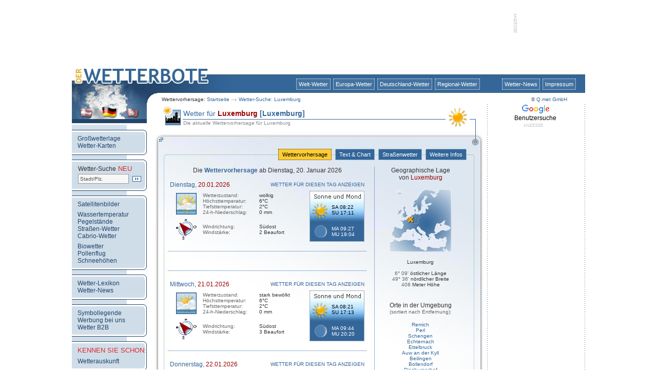

--- FILE ---
content_type: text/html; charset=ISO-8859-1
request_url: http://wetterbote.wetter.net/Luxemburg_Luxemburg
body_size: 6000
content:



<html>

<head>
<TITLE>Wetter Luxemburg Luxemburg </TITLE>
<META name="Description" content="Das Wetter in Luxemburg: Aktuelle Wetterinformationen und detaillierte Wettervorhersage von wetterbote.wetter.net.">
<META name="Keywords" content="wetter, wettervorhersage, luxemburg, gesamt, luxemburgwetter, gesamtwetter, wettervorhersagen, wetterbericht, wetterberichte, luxemburgwetter, luxemburg, stadtwetter, reisewetter, europawetter,  weather, klima, biowetter, pollenflug, strassenwetter, news,  nachrichten, wetternews, wetternachrichten, wetterprognose,  wetterprognosen, wetterdienst, wetterdienste, wetterbote, Q.met, weltwetter, niederschlag, regen, schnee, sonne,  gewitter, sommer, klimakatastrophe, d&uuml;rre, &uuml;berschwemmung,  satellitenbild, wetterkarten, wetterlage, sturm, orkan, hagel, wetterinfo, report, wetterreport, wind, wetterserver, surfen, segeln,  wassertemperaturen, messwerte, wetterstation">
<META name="Classification" content="Wetter Wettervorhersage Luxemburg Gesamt Luxemburg">
<META name="Page-topic" content="Wetter Wettervorhersage Luxemburg Gesamt Luxemburg">
<META name="Author" content="Q.met GmbH">
<META name="Publisher" content="Q.met GmbH">
<META name="Copyright" content="Q.met GmbH">
<META name="Content-language" content="de">
<META name="Revisit-after" content="3 days">
<META name="Audience" content="all">
<META name="distribution" content="global">
<META name="Identifier-URL" content="http://wetterbote.wetter.net/">
<META name="Robots" content="INDEX,FOLLOW">
<META name="robots" content="all">
<META name="EXPIRES" content="0">


<!-- Google Analytics -->
<!-- Global site tag (gtag.js) - Google Analytics -->
<script type="text/plain" async src="https://www.googletagmanager.com/gtag/js?id=UA-634165-4"></script>
<script type="text/plain">
  window.dataLayer = window.dataLayer || [];
  function gtag(){dataLayer.push(arguments);}
  gtag('js', new Date());

  gtag('config', 'UA-634165-4');
</script>
<!-- end of Google Analytics-->

</head>

<body>

<div align="center">

		
<link rel="stylesheet" href="/wetterbote-styles.css" type="text/css">
<link rel="SHORTCUT ICON" href="https://wetterbote.wetter.net/pictures/allgemein/wetterbote.ico">




<div align="center">
<br>
<table border="0" cellpadding="0" cellspacing="0" width="738" height="90">
	<tr height="90">
		<td width="728" height="90"><br>
<br></td>
		<td valign="top" height="90" width="10">
 		<img src="http://werbung.meteoxpress.com/pictures/anzeige-senkrecht.gif" border="0">
		</td>
	</tr>
</table>
	<br>
	<table width="1000" border="0" cellspacing="0" cellpadding="0">
		<tr>
			<td>
				<table border="0" cellpadding="0" cellspacing="0" width="800" height="69" background="http://www.wetterbote.de/pictures/head/head-standard.jpg" height="71">
					<tr height="69">
						<td width="170" height="69"><a href="http://wetterbote.wetter.net" target="_top"><img src="http://www.wetterbote.de/pictures/head/klickhintergrund.gif" width="170" height="69" border="0"></a></td>
						<td width="630" height="69" valign="top">
							<div align="right">
								<table id="standard" border="0" cellpadding="0" cellspacing="0" width="625" height="69">
									<tr height="16">
										<td height="16"></td>
									</tr>
									<tr align="right" height="25">
										<td align="right" height="25">
											<table id="navioben" border="0" cellpadding="0" cellspacing="5" height="25">
												<tr>
													<td><a href="http://wetterbote.wetter.net/wf-sites/wf-weltuebersicht.php">Welt-Wetter</a></td>
													<td><a href="http://wetterbote.wetter.net/wf-sites/wf-europa.php">Europa-Wetter</a></td>
													<td><a href="http://wetterbote.wetter.net/wf-sites/wf-deutschland.php">Deutschland-Wetter</a></td>
													<td><a href="http://wetterbote.wetter.net/wf-sites/wf-bundeslaender.php">Regional-Wetter</a></td>
												</tr>
											</table>
										</td>
									</tr>
									<tr align="right">
										<td align="right" valign="bottom">
											<table id="linkleiste" border="0" cellpadding="0" cellspacing="0" >
												<tr height="10">
													<td align="left" valign="bottom" width="630" height="10"><font face="Arial,Helvetica,Geneva" size="1" color="#333333">
<table border="0" cellspacing="0" cellpadding="0">
	<tr>
		<td valign="middle">Wettervorhersage: <a href="http://wetterbote.wetter.net" target="_top">Startseite</a></td>
		<td valign="middle"><img src="http://www.wetterbote.de/pictures/linkleiste-pfeil-3.gif"></td>
		<td valign="middle"><a href="http://wetterbote.wetter.net/" target="_top">Wetter-Suche: Luxemburg</a></td>
	</tr>
</table>
</font></td>
												</tr>
											</table>
										</td>
									</tr>
								</table>

						</td>
					</tr>
				</table>
			</td>
			<td>
				<table id="standard" border="0" cellpadding="0" cellspacing="0" width="200" background="http://www.wetterbote.de/pictures/head/head-erweiterung-rechts.jpg" height="69">
					<tr height="16">
						<td height="16"></td>
					</tr>
					<tr align="right" height="25">
						<td align="right" height="25">
							<table id="navioben" border="0" cellpadding="0" cellspacing="5" height="25">
								<tr>
									<td><a href="http://wetterbote.wetter.net/wetternews/index.php">Wetter-News</a></td>
									<td><a href="http://wetterbote.wetter.net/wf-sites/wf-impressum.php">Impressum</a></td>
									<td width="8"></td>
								</tr>
							</table>
						</td>
					</tr>
					<tr align="right">
						<td align="right" valign="bottom">
							<table id="linkleiste" border="0" cellpadding="0" cellspacing="0" >
								<tr height="10">
									<td align="center" valign="bottom" width="140" height="10" ><font face="Arial,Helvetica,Geneva" size="1" color="#555555">&copy; <a href="http://www.qmet.de" target="_blank" title="Q.met">Q.met GmbH</a></font></td>
								</tr>
							</table>
						</td>
					</tr>
				</table>
			</td>
		</tr>
	</table>
	<table width="1000" border="0" cellspacing="0" cellpadding="0">
		<tr>
			<td align="left" valign="top">
	<table border="0" cellpadding="0" cellspacing="0" width="800">
		<tr>
			<td width="146" valign="top" background="/wf-pictures/wf-navigation/wf-nav-kachel.gif "><csactiondict>
	<script type="text/javascript"><!--
var preloadFlag = true;

// --></script>
</csactiondict>
<!-- START WETTERBOTE NAVIGATION -->

<table id="navilinks" border="0" cellpadding="0" cellspacing="0" width="146">
	<tr>
		<td valign="top" background="http://www.wetterbote.de/pictures/navigation/nav-kachel.gif">

		<SCRIPT language="JavaScript">
		<!--
		if (document.images) {
		flagge_gesamt 		= new Image(); 	flagge_gesamt.src 			= "http://www.wetterbote.de/pictures/navigation/wetterbote/deutschland/deutschland.gif";
		flagge_oesterreich 	= new Image(); 	flagge_oesterreich.src 		= "http://www.wetterbote.de/pictures/navigation/wetterbote/deutschland/oesterreich.gif";
		flagge_deutschland 	= new Image(); 	flagge_deutschland.src 		= "http://www.wetterbote.de/pictures/navigation/wetterbote/deutschland/deutschland.gif";
		flagge_schweiz 		= new Image(); 	flagge_schweiz.src 			= "http://www.wetterbote.de/pictures/navigation/wetterbote/deutschland/schweiz.gif";}
		function changeImages() {
		if (document.images) {for (var i=0; i<changeImages.arguments.length; i+=2) { document[changeImages.arguments[i]].src = eval(changeImages.arguments[i+1] + ".src"); }}}
		-->
		</SCRIPT>
		<img src="http://www.wetterbote.de/pictures/navigation/wetterbote/deutschland/deutschland.gif" width="146" height="40" usemap="#Map2" name="wetterflaggen" border="0">
		<map name="Map2">
		<area shape="rect" coords="13,4,43,25"
		href="http://www.wetterbote.at" onMouseOver=" changeImages('wetterflaggen', 'flagge_oesterreich')" onMouseOut="changeImages('wetterflaggen', 'flagge_gesamt')">
		<area shape="rect" coords="57,4,87,25"
		href="http://www.wetterbote.de" onMouseOver=" changeImages('wetterflaggen', 'flagge_deutschland')" onMouseOut="changeImages('wetterflaggen', 'flagge_gesamt')">
		<area shape="rect" coords="103,4,133,25"
		href="http://www.wetterbote.ch" onMouseOver=" changeImages('wetterflaggen', 'flagge_schweiz')" onMouseOut="changeImages('wetterflaggen', 'flagge_gesamt')">
		</map>

		<br>
		<img src="http://www.wetterbote.de/pictures/navigation/nav-kachel.gif" width="146" height="5" border="0"><br>
			<table border="0" cellpadding="0" cellspacing="0" width="146">
				<tr>
					<td background="http://www.wetterbote.de/pictures/navigation/nav-2.gif">
						<div align="right">
							<img src="http://www.wetterbote.de/pictures/navigation/nav-1.gif" alt="wetter" width="146" height="15" border="0"><br>
							<table id="navilinks" border="0" cellpadding="0" cellspacing="0" width="135">
								<tr>
									<td>
										<div align="left">
											<a href="http://wetterbote.wetter.net/grosswetterlage/index.php" target="_top">Gro&szlig;wetterlage</a><br>
											<a href="http://wetterbote.wetter.net/wf-sites/wf-weltuebersicht.php" target="_top">Wetter-Karten</a></div>
									</td>
								</tr>
							</table>
							<img src="http://www.wetterbote.de/pictures/navigation/nav-3.gif" alt="wetter" width="146" height="15" border="0"></div>
					</td>
				</tr>
			</table>
			<table border="0" cellpadding="0" cellspacing="0" width="146">
				<tr>
					<td background="http://www.wetterbote.de/pictures/navigation/nav-2.gif">
						<div align="right">
							<img src="http://www.wetterbote.de/pictures/navigation/nav-1.gif" alt="wetter" width="146" height="15" border="0">
							<table border="0" cellpadding="0" cellspacing="0" width="135">
								<tr valign="middle">
									<td>
										<div align="left">
											<font color="#cfdde9">.</font>Wetter-Suche<font color="#cc0000" size="2"> </font><font size="2" color="#e22828" face="Trebuchet MS, Geneva, Arial, Helvetica, SunSans-Regular, sans-serif">NEU</font><br>
										



	<table border="0" cellspacing="3" cellpadding="0" width="137">
		<form action="http://wetterbote.wetter.net/Suche" method="post">
		<tr>
			<td height="5">
				<div align="left">
					<input type="hidden" name="modus" value="Suche">
					<input type="text" name="suche" size="14" maxlength="50" style="color:#555; font-size : 10px; padding: 2px; border: solid 1px #999; background-color: #F7F7F7; padding: 3px" tabindex="1" value="Stadt/Plz." onfocus="if (this.value=='Stadt/Plz.') this.value=''">		<input type="image" src="http://www.wetterbote.de/wf-pictures/wf-gobutton-2.gif" align="absmiddle" onmouseover="src='http://www.wetterbote.de/wf-pictures/wf-gobutton-1.gif'" onmouseout="src ='http://www.wetterbote.de/wf-pictures/wf-gobutton-2.gif'" name="submit form"></div>
			</td>
		</tr>	
      <!--
		<tr>
			<td>
				<table border="0" cellspacing="0" cellpadding="0">
					<tr>
						<td width="3"></td>
						<td>
							<div align="left">
								<span class="Suche_Feldhinweis">Mit Biowetter-,<br>
Pollenflug- und<br>
Wetter-Cam-Suche.</span></div>
		</td>
		</tr>
	</table>
	</td>
	</tr>
      -->
</form>
</table>
										</div>
									</td>
								</tr>
							</table>
							<img src="http://www.wetterbote.de/pictures/navigation/nav-3.gif" alt="wetter" width="146" height="15" border="0"></div>
					</td>
				</tr>
			</table>
			<table border="0" cellpadding="0" cellspacing="0" width="146">
				<tr>
					<td background="http://www.wetterbote.de/pictures/navigation/nav-2.gif">
						<div align="right">
							<img src="http://www.wetterbote.de/pictures/navigation/nav-1.gif" alt="wetter" width="146" height="15" border="0"><br>
							<table border="0" cellpadding="0" cellspacing="0" width="135">
								<tr>
									<td>
										<div align="left">
											<a href="http://wetterbote.wetter.net/satellitenbilder/bilder/index.php" target="_top">Satellitenbilder</a><br>
											<img src="http://www.wetterbote.de/pictures/head/klickhintergrund.gif" width="50" height="6" border="0"><br>
											<a href="http://wetterbote.wetter.net/wassertemperaturen/" target="_top">Wassertemperatur</a><br>
											<a href="http://wetterbote.wetter.net/pegel/" target="_top">Pegelst&auml;nde</a><br>
											<a href="http://wetterbote.wetter.net/strassenwetter/index.php" target="_top">Stra&szlig;en-Wetter</a><br>
											<a href="http://wetterbote.wetter.net/cabriowetter/" target="_top">Cabrio-Wetter</a><br>
											<img src="http://www.wetterbote.de/pictures/head/klickhintergrund.gif" width="50" height="6" border="0"><br>
											<a href="http://www.biowetter.net" target="_blank">Biowetter</a><br>
											<a href="http://www.Pollen-Flug.de" target="_blank">Pollenflug</a><br>
											<a href="http://www.SchneeOnline.de" target="_blank">Schneeh&ouml;hen</a><br>
									</td>
								</tr>
							</table>
							<img src="http://www.wetterbote.de/pictures/navigation/nav-3.gif" alt="wetter" width="146" height="15" border="0"></div>
					</td>
				</tr>
			</table>
			<table border="0" cellpadding="0" cellspacing="0" width="146">
				<tr>
					<td background="http://www.wetterbote.de/pictures/navigation/nav-2.gif">
						<div align="right">
							<img src="http://www.wetterbote.de/pictures/navigation/nav-1.gif" alt="wetter" width="146" height="15" border="0"><br>
							<table border="0" cellpadding="0" cellspacing="0" width="135">
								<tr>
									<td>
										<div align="left">
											<a href="http://wetterbote.wetter.net/wetterlexikon/index.php" target="_top">Wetter-Lexikon</a><br>
											<a href="http://wetterbote.wetter.net/wetternews/index.php" target="_top">Wetter-News</a><br>
																				</td>
								</tr>
							</table>
							<img src="http://www.wetterbote.de/pictures/navigation/nav-3.gif" alt="wetter" width="146" height="15" border="0"></div>
					</td>
				</tr>
			</table>
						<table border="0" cellpadding="0" cellspacing="0" width="146">
				<tr>
					<td background="http://www.wetterbote.de/pictures/navigation/nav-2.gif">
						<div align="right">
							<img src="http://www.wetterbote.de/pictures/navigation/nav-1.gif" alt="wetter" width="146" height="15" border="0"><br>
							<table border="0" cellpadding="0" cellspacing="0" width="135">
								<tr>
									<td>
										<div align="left">
											<a href="http://wetterbote.wetter.net/wf-sites/wf-symbole.php" target="_top">Symbollegende</a><br>
											<a href="http://wetterbote.wetter.net/wf-sites/wf-vermarktung.php" target="_top">Werbung bei uns</a><br>
											<a href="http://www.wetter.net/company/b2b.html" target="_blank">Wetter B2B</a></div>
									</td>
								</tr>
							</table>
							<img src="http://www.wetterbote.de/pictures/navigation/nav-3.gif" alt="wetter" width="146" height="15" border="0"></div>
					</td>
				</tr>
			</table>
			<table border="0" cellpadding="0" cellspacing="0" width="146">
				<tr>
					<td background="http://www.wetterbote.de/pictures/navigation/nav-2.gif">
						<div align="right">
							<img src="http://www.wetterbote.de/pictures/navigation/nav-1.gif" alt="wetter" width="146" height="15" border="0"><br>
							<table border="0" cellpadding="0" cellspacing="0" width="135">
								<tr>
									<td>
										<div align="left">
											<font size="2" color="#e22828" face="Trebuchet MS, Geneva, Arial, Helvetica, SunSans-Regular, sans-serif">KENNEN SIE SCHON:</font><br>
											<img src="http://www.wetterbote.de/pictures/head/klickhintergrund.gif" width="50" height="6" border="0"><br>
											<a href="http://www.qmet.de/versicherungen-gutachter/" target="_blank">Wetterauskunft</a><font face="Arial,Helvetica,Geneva,Swiss,SunSans-Regular" size="2"><br>
											</font>
										</div>
									</td>
								</tr>
							</table>
							<img src="http://www.wetterbote.de/pictures/navigation/nav-3.gif" alt="wetter" width="146" height="15" border="0"></div>
					</td>
				</tr>
			</table>
			<br>
			<br>
			<br>
			<br>
			<br>
		</td>
	</tr>
</table><!-- ENDE WETTERBOTE NAVIGATION --></td>
			<td valign="top" width="654">
				<div align="center">
					
<!--<table border="1" cellpadding="0" cellspacing="0" width="3" height="52"><tr><td></td></tr></table>-->
<table border="0" cellpadding="0" cellspacing="0" width="624" height="52">
	<tr>
		<td width="10"><table border="0" cellspacing="0" cellpadding="0" width="10"><tr><td></td></tr></table></td>
		<td background="/pictures/wettersuche/wettersuche-kopf-wetter.gif">
			<table border="0" cellpadding="0" cellspacing="0" width="624" height="26">
				<tr>
					<td width="51">&nbsp;</td>
					<td id="headline" valign="bottom">
														Wetter f&uuml;r <font color="#990000"><b>Luxemburg</b></font> <font color="#336699"><b>[Luxemburg]</b></font>						
					</td>
				</tr>
			</table>
			<table border="0" cellpadding="0" cellspacing="0" width="624" height="4"><tr><td></td></tr></table>
			<table border="0" cellpadding="0" cellspacing="0" width="624" height="22">
				<tr>
					<td width="51">&nbsp;</td>
					<td id="headline_datum" valign="top">
													Die aktuelle Wettervorhersage f&uuml;r Luxemburg					</td>
				</tr>
			</table>
		</td>
	</tr>
</table>							<table border="0" cellpadding="0" cellspacing="0" width="654" background="/pictures/wettersuche/wettersuche-kachel.jpg" style="background-repeat:no-repeat">
						<tr>
							<td>
								<div align="center">
									<table border="0" cellpadding="0" cellspacing="2" width="654">
										<tr height="34">
											<td height="34"></td>
											<td height="34"></td>
											<td width="25" height="34"></td>
										</tr>
										<tr>
											<td></td>
											<td>
												<div align="right">
													<table border="0" cellpadding="0" cellspacing="2">
														<tr>
																															<td id="naviwettersuche_aktiv">
																	<div align="center"><a href="http://wetterbote.wetter.net/Luxemburg_Luxemburg-Wetter.html">&nbsp;Wettervorhersage&nbsp;</a></div>
																</td>
																<td width="3"></td>																<td id="naviwettersuche">
																	<div align="center"><a href="http://wetterbote.wetter.net/Luxemburg_Luxemburg-Wettertext.html">&nbsp;Text &amp; Chart&nbsp;</a></div>
																</td>
																<td width="3"></td>																<td id="naviwettersuche">
																	<div align="center"><a href="http://wetterbote.wetter.net/Luxemburg_Luxemburg-Strassenwetter.html">&nbsp;Stra&szlig;enwetter&nbsp;</a></div>
																</td>
																<td width="3"></td>																<td id="naviwettersuche">
																	<div align="center"><a href="http://wetterbote.wetter.net/Luxemburg_Luxemburg-Informationen.html">&nbsp;Weitere Infos&nbsp;</a></div>
																</td>														</tr>
													</table>
												</div>
											</td>
											<td width="25"></td>
										</tr>
									</table>
									<br>

									<table border="0" cellpadding="0" cellspacing="0" width="654">
										<tr>
											<td width="40"></td>
												
<script src="/js/afcscript.js" type="text/javascript"></script>

<td width="400" valign="top">
	<div align="center">
	Die <font color="#336699"><b>Wettervorhersage</b></font> ab Dienstag, 20. Januar 2026<br>
	<br>
			<table border="0" cellpadding="0" cellspacing="0" width="95%">
			<tr>
				<td colspan="2"><font color="#336699">Dienstag,</font><font color="#990000"> 20.01.2026</font></td>
				<td colspan="2"><div align="right"><font size="1"><a href="http://wetterbote.wetter.net/Luxemburg_Luxemburg-Wettervorhersage-1.html">WETTER F&Uuml;R DIESEN TAG ANZEIGEN</a></font></div></td>
			</tr>
			<tr height="5">
				<td width="65" height="5"></td>
				<td width="110" height="5"></td>
				<td height="5" width="90"></td>
				<td height="5" width="115"></td>
			</tr>
			<tr>
				<td width="65">
					<div align="center">
						<a href="/wf-sites/wf-symbole.php" target="_blank"><img src="/pictures/wettersymbole_1/tags/gross/animiert/4-8.gif" width="40" height="42" border="0"></a>
					</div>
				</td>
				<td width="110"><font color="#666666" size="1">Wetterzustand:<br>H&ouml;chsttemperatur:<br>Tiefsttemperatur:<br>24-h-Niederschlag:</font></td>
				<td width="90">
					<font size="1">
						wolkig<br>
						6&deg;C<br>
						2&deg;C<br>
						0 mm
					</font>
				</td>
				<td rowspan="3" width="115">
					<div align="right">
						<table border="0" cellpadding="0" cellspacing="0" width="107" height="99">
							<tr>
								<td background="/pictures/wettersuche/wettersuche-sonnemond.jpg" valign="bottom" align="right">
									<table border="0" cellpadding="0" cellspacing="8" width="107">
										<tr>
											<td id="sonne" width="27"></td>
											<td id="sonne">
												SA 08:22<br>
												SU 17:11<br>
												<br>
											</td>
										</tr>
										<tr>
											<td id="mond" width="27"><div align="center"><img src="/pictures/wettersuche/monde/Mond-03.gif" border="0"></div></td>
											<td id="mond">
												MA 09:27<br>
												MU 19:04<br></td>
										</tr>
									</table>
								</td>
							</tr>
						</table>
					</div>
				</td>
			</tr>
			<tr>
				<td width="65"></td>
				<td width="110"></td>
				<td width="90"></td>
			</tr>
			<tr>
				<td width="65">
					<div align="center">
						<a href="/wf-sites/wf-symbole.php" target="_blank"><img src="/pictures/wettersuche/wind/wf-wind-so.gif" width="40" height="40" border="0"></a>
					</div>
				</td>
				<td width="110"><font color="#666666" size="1">Windrichtung:<br>Windst&auml;rke:</font></td>
				<td width="90">
					<font size="1">
						Südost<br>
						2 Beaufort
					</font>
				</td>
			</tr>
		</table>				<br>
			<img src="/pictures/wettersuche/wettersuche-waagerecht.gif" width="392" height="10" border="0"><br>
			<br>			<!-- Werbung //-->
			<br>
			<img src="/pictures/wettersuche/wettersuche-waagerecht.gif" width="392" height="10" border="0"><br>
			<br>		<table border="0" cellpadding="0" cellspacing="0" width="95%">
			<tr>
				<td colspan="2"><font color="#336699">Mittwoch,</font><font color="#990000"> 21.01.2026</font></td>
				<td colspan="2"><div align="right"><font size="1"><a href="http://wetterbote.wetter.net/Luxemburg_Luxemburg-Wettervorhersage-2.html">WETTER F&Uuml;R DIESEN TAG ANZEIGEN</a></font></div></td>
			</tr>
			<tr height="5">
				<td width="65" height="5"></td>
				<td width="110" height="5"></td>
				<td height="5" width="90"></td>
				<td height="5" width="115"></td>
			</tr>
			<tr>
				<td width="65">
					<div align="center">
						<a href="/wf-sites/wf-symbole.php" target="_blank"><img src="/pictures/wettersymbole_1/tags/gross/animiert/6-8.gif" width="40" height="42" border="0"></a>
					</div>
				</td>
				<td width="110"><font color="#666666" size="1">Wetterzustand:<br>H&ouml;chsttemperatur:<br>Tiefsttemperatur:<br>24-h-Niederschlag:</font></td>
				<td width="90">
					<font size="1">
						stark bewölkt<br>
						6&deg;C<br>
						2&deg;C<br>
						0 mm
					</font>
				</td>
				<td rowspan="3" width="115">
					<div align="right">
						<table border="0" cellpadding="0" cellspacing="0" width="107" height="99">
							<tr>
								<td background="/pictures/wettersuche/wettersuche-sonnemond.jpg" valign="bottom" align="right">
									<table border="0" cellpadding="0" cellspacing="8" width="107">
										<tr>
											<td id="sonne" width="27"></td>
											<td id="sonne">
												SA 08:21<br>
												SU 17:13<br>
												<br>
											</td>
										</tr>
										<tr>
											<td id="mond" width="27"><div align="center"><img src="/pictures/wettersuche/monde/Mond-04.gif" border="0"></div></td>
											<td id="mond">
												MA 09:44<br>
												MU 20:20<br></td>
										</tr>
									</table>
								</td>
							</tr>
						</table>
					</div>
				</td>
			</tr>
			<tr>
				<td width="65"></td>
				<td width="110"></td>
				<td width="90"></td>
			</tr>
			<tr>
				<td width="65">
					<div align="center">
						<a href="/wf-sites/wf-symbole.php" target="_blank"><img src="/pictures/wettersuche/wind/wf-wind-so.gif" width="40" height="40" border="0"></a>
					</div>
				</td>
				<td width="110"><font color="#666666" size="1">Windrichtung:<br>Windst&auml;rke:</font></td>
				<td width="90">
					<font size="1">
						Südost<br>
						3 Beaufort
					</font>
				</td>
			</tr>
		</table>				<br>
			<img src="/pictures/wettersuche/wettersuche-waagerecht.gif" width="392" height="10" border="0"><br>
			<br>		<table border="0" cellpadding="0" cellspacing="0" width="95%">
			<tr>
				<td colspan="2"><font color="#336699">Donnerstag,</font><font color="#990000"> 22.01.2026</font></td>
				<td colspan="2"><div align="right"><font size="1"><a href="http://wetterbote.wetter.net/Luxemburg_Luxemburg-Wettervorhersage-3.html">WETTER F&Uuml;R DIESEN TAG ANZEIGEN</a></font></div></td>
			</tr>
			<tr height="5">
				<td width="65" height="5"></td>
				<td width="110" height="5"></td>
				<td height="5" width="90"></td>
				<td height="5" width="115"></td>
			</tr>
			<tr>
				<td width="65">
					<div align="center">
						<a href="/wf-sites/wf-symbole.php" target="_blank"><img src="/pictures/wettersymbole_1/tags/gross/animiert/8-8.gif" width="40" height="42" border="0"></a>
					</div>
				</td>
				<td width="110"><font color="#666666" size="1">Wetterzustand:<br>H&ouml;chsttemperatur:<br>Tiefsttemperatur:<br>24-h-Niederschlag:</font></td>
				<td width="90">
					<font size="1">
						bedeckt<br>
						5&deg;C<br>
						4&deg;C<br>
						0.1 mm
					</font>
				</td>
				<td rowspan="3" width="115">
					<div align="right">
						<table border="0" cellpadding="0" cellspacing="0" width="107" height="99">
							<tr>
								<td background="/pictures/wettersuche/wettersuche-sonnemond.jpg" valign="bottom" align="right">
									<table border="0" cellpadding="0" cellspacing="8" width="107">
										<tr>
											<td id="sonne" width="27"></td>
											<td id="sonne">
												SA 08:20<br>
												SU 17:14<br>
												<br>
											</td>
										</tr>
										<tr>
											<td id="mond" width="27"><div align="center"><img src="/pictures/wettersuche/monde/Mond-05.gif" border="0"></div></td>
											<td id="mond">
												MA 09:58<br>
												MU 21:37<br></td>
										</tr>
									</table>
								</td>
							</tr>
						</table>
					</div>
				</td>
			</tr>
			<tr>
				<td width="65"></td>
				<td width="110"></td>
				<td width="90"></td>
			</tr>
			<tr>
				<td width="65">
					<div align="center">
						<a href="/wf-sites/wf-symbole.php" target="_blank"><img src="/pictures/wettersuche/wind/wf-wind-sso.gif" width="40" height="40" border="0"></a>
					</div>
				</td>
				<td width="110"><font color="#666666" size="1">Windrichtung:<br>Windst&auml;rke:</font></td>
				<td width="90">
					<font size="1">
						Süd-Südost<br>
						2 Beaufort
					</font>
				</td>
			</tr>
		</table>				<br>
			<img src="/pictures/wettersuche/wettersuche-waagerecht.gif" width="392" height="10" border="0"><br>
			<br>		<table border="0" cellpadding="0" cellspacing="0" width="95%">
			<tr>
				<td colspan="2"><font color="#336699">Freitag,</font><font color="#990000"> 23.01.2026</font></td>
				<td colspan="2"><div align="right"><font size="1"><a href="http://wetterbote.wetter.net/Luxemburg_Luxemburg-Wettervorhersage-4.html">WETTER F&Uuml;R DIESEN TAG ANZEIGEN</a></font></div></td>
			</tr>
			<tr height="5">
				<td width="65" height="5"></td>
				<td width="110" height="5"></td>
				<td height="5" width="90"></td>
				<td height="5" width="115"></td>
			</tr>
			<tr>
				<td width="65">
					<div align="center">
						<a href="/wf-sites/wf-symbole.php" target="_blank"><img src="/pictures/wettersymbole_1/tags/gross/animiert/8-8.gif" width="40" height="42" border="0"></a>
					</div>
				</td>
				<td width="110"><font color="#666666" size="1">Wetterzustand:<br>H&ouml;chsttemperatur:<br>Tiefsttemperatur:<br>24-h-Niederschlag:</font></td>
				<td width="90">
					<font size="1">
						bedeckt<br>
						7&deg;C<br>
						3&deg;C<br>
						0.6 mm
					</font>
				</td>
				<td rowspan="3" width="115">
					<div align="right">
						<table border="0" cellpadding="0" cellspacing="0" width="107" height="99">
							<tr>
								<td background="/pictures/wettersuche/wettersuche-sonnemond.jpg" valign="bottom" align="right">
									<table border="0" cellpadding="0" cellspacing="8" width="107">
										<tr>
											<td id="sonne" width="27"></td>
											<td id="sonne">
												SA 08:19<br>
												SU 17:16<br>
												<br>
											</td>
										</tr>
										<tr>
											<td id="mond" width="27"><div align="center"><img src="/pictures/wettersuche/monde/Mond-06.gif" border="0"></div></td>
											<td id="mond">
												MA 10:11<br>
												MU 22:54<br></td>
										</tr>
									</table>
								</td>
							</tr>
						</table>
					</div>
				</td>
			</tr>
			<tr>
				<td width="65"></td>
				<td width="110"></td>
				<td width="90"></td>
			</tr>
			<tr>
				<td width="65">
					<div align="center">
						<a href="/wf-sites/wf-symbole.php" target="_blank"><img src="/pictures/wettersuche/wind/wf-wind-so.gif" width="40" height="40" border="0"></a>
					</div>
				</td>
				<td width="110"><font color="#666666" size="1">Windrichtung:<br>Windst&auml;rke:</font></td>
				<td width="90">
					<font size="1">
						Südost<br>
						2 Beaufort
					</font>
				</td>
			</tr>
		</table>	
	</div>
</td>

<td width="11" background="/pictures/wettersuche/wettersuche-senkrecht.gif"> <br></td>
<td width="185" valign="top">
	<div align="center">
		Geographische Lage<br>
		von <font color="#990000">Luxemburg</font><br>
		<br>
		<img src="/pictures/wettersuche/orientierung/60742.gif" border="0"><br>
		<br>
		<font size="1">
			Luxemburg<br><br><font color="#666666">6&deg; 09' </font>östlicher Länge<br><font color="#666666">49&deg; 36' </font>nördlicher Breite<br>			<font color="#666666">408</font> Meter H&ouml;he<br>
		</font>
<br>

		<br>Orte in der Umgebung<br>
		<font size="1" color="#666666">(sortiert nach Entfernung):</font><br>
		<br>
		<a href="Remich_Luxemburg-Wetter.html" target="_top"><font size="1">Remich</font></a><br><a href="Perl-Wetter.html" target="_top"><font size="1">Perl</font></a><br><a href="Schengen_Luxemburg-Wetter.html" target="_top"><font size="1">Schengen</font></a><br><a href="Echternach_Luxemburg-Wetter.html" target="_top"><font size="1">Echternach</font></a><br><a href="Ettelbruck_Luxemburg-Wetter.html" target="_top"><font size="1">Ettelbruck</font></a><br><a href="Auw_an_der_Kyll-Wetter.html" target="_top"><font size="1">Auw an der Kyll</font></a><br><a href="Beilingen-Wetter.html" target="_top"><font size="1">Beilingen</font></a><br><a href="Bollendorf-Wetter.html" target="_top"><font size="1">Bollendorf</font></a><br><a href="Diesburgerhof-Wetter.html" target="_top"><font size="1">Diesburgerhof</font></a><br><a href="Echternacherbrueck-Wetter.html" target="_top"><font size="1">Echternacherbrück</font></a><br><a href="Ernzen-Wetter.html" target="_top"><font size="1">Ernzen</font></a><br><a href="Ferschweiler-Wetter.html" target="_top"><font size="1">Ferschweiler</font></a><br><a href="Herforst-Wetter.html" target="_top"><font size="1">Herforst</font></a><br><a href="Holsthum-Wetter.html" target="_top"><font size="1">Holsthum</font></a><br><a href="Hosten-Wetter.html" target="_top"><font size="1">Hosten</font></a><br>		<br>
	</div>
</td>
												<td width="35"></td>
										</tr>
									</table>

									<table border="0" cellpadding="0" cellspacing="0" width="580" height="7"><tr height="7">
										<td align="center" background="/pictures/wettersuche/wettersuche-waagerecht-lang.gif"></td></tr>
									</table>
								<br>
								<span id="Suche_Eigenschaften">Sonne und Mond: Daten der Auf- und Untergangszeiten von Sonne und  Mond zur jeweiligen Ortszeit.<br><br></span><table border="0" cellpadding="0" cellspacing="0" width="480" height="30">
	<tr>
		<td width="470">

</td>
		<td><img src="http://www.Wetterbote.de/wf-sites/wf-head/wetterbote-anzeige.gif" width="10" height="40" border="0"></td>
	</tr>
</table>								<img src="/pictures/wettersuche/wettersuche-fuss.gif" border="0">
							</div>
						</td>
					</tr>
				</table>
			</div>
		</td>
	</tr>
	</table>
	</td>
<td width="10" background="http://www.wetterbote.de/pictures/trennlinien/trenner-senkrecht-2.gif"><br>
</td>
<td width="180" align="center" valign="top">

<!-- Search Google (new) -->
<style type="text/css">
@import url(http://www.google.com/cse/api/branding.css);
</style>
<div class="cse-branding-bottom" style="background-color:#FFFFFF;color:#000000;margin-left: 5px;">
  <div class="cse-branding-form">

  </div>
  <div class="cse-branding-logo" style="margin-left: 4px;">
    <img src="http://www.google.com/images/poweredby_transparent/poweredby_FFFFFF.gif" alt="Google" />
  </div>
  <div class="cse-branding-text">
    Benutzersuche
  </div>
</div>
<!-- Search Google -->


<!-- BEGIN CODE 160*600 BLOCK -->
<table border="0" cellpadding="0" cellspacing="2">
	<tr>
		<td align="right">
		<img src="http://werbung.meteoXpress.com/pictures/wtb-hinweis-quer.gif" border="0">
		</td>
	</tr>
	<tr>
		<td align="right">

		</td>
	</tr>
</table>
<!-- END CODE 160*600 BLOCK -->


</td>
<td width="10" background="http://www.wetterbote.de/pictures/trennlinien/trenner-senkrecht-2.gif"><br>
</td>
</tr>
<tr>
<td align="left" valign="top">

<table border="0" cellpadding="0" cellspacing="0" width="800" height="60" background="http://www.wetterbote.de/pictures/fuss/fuss.gif">
	<tr>
		<td valign="bottom">
			<table border="0" cellpadding="0" cellspacing="0" width="800" height="60">
            <tr>
				<td width="150" valign="top">
					<table border="0" cellpadding="0" cellspacing="0" width="130">
					<tr>
						<td width="12"></td>
						<td valign="bottom"></td>
					</tr>
					</table>
				</td>
				<td><br><div align="center"><font face="Arial,Helvetica,Geneva,Swiss,SunSans-Regular" size="2"><a href="http://wetterbote.wetter.net/wetternews/index.php" target="_top" title="WetterNews">Wetter-News bestellen/abbestellen</a></font><font face="Arial,Helvetica,Geneva,Swiss,SunSans-Regular" color="white" size="2">--------</font><font face="Arial,Helvetica,Geneva,Swiss,SunSans-Regular" size="2"><a href="mailto:info@qmet.de?subject=Eine Frage zu wetterbote.wetter.net">eMail an wetterbote.wetter.net</a></font><font face="Arial,Helvetica,Geneva,Swiss,SunSans-Regular" color="white" size="2">-------</font><font face="Arial,Helvetica,Geneva,Swiss,SunSans-Regular" size="2"><a href="javascript:window.external.AddFavorite('http://wetterbote.wetter.net','Wetter von wetterbote.wetter.net');">Diese Seite als Lesezeichen sichern</a></font></div></td>
			</tr>
			<tr height="23">
				<td height="23" colspan="2" valign="middle">
					<div align="center">
						<font size="1" color="#333333" face="Arial,Helvetica,Geneva,Swiss,SunSans-Regular">
						<br>WETTER-NETZWERK:
						<a href="http://www.pollen-flug.de" target="_blank">WETTER.NET</a><br>

						WETTER-PARTNER:
						<a href="http://www.proplanta.de" target="_blank">Proplanta.de</a> |
						<a href="http://www.docspot.tv" target="_blank">docspot.tv</a> |
						<a href="http://www.skiresort.de" target="_blank">skiresort.de</a>
						</font></div>
				</td>
			</tr>
			</table>
		</td>
	</tr>
</table>

</td>
<td width="10" background="http://www.wetterbote.de/pictures/fuss/fuss-erweiterung-rechts.gif"><br>
</td>
<td width="180" valign="bottom" background="http://www.wetterbote.de/pictures/fuss/fuss-erweiterung-rechts.gif">
</td>
<td width="10" background="http://www.wetterbote.de/pictures/fuss/fuss-erweiterung-rechts.gif"><br>
</td>
</tr>
</table>
<br>
</div>


</div>
</body>

</html>
